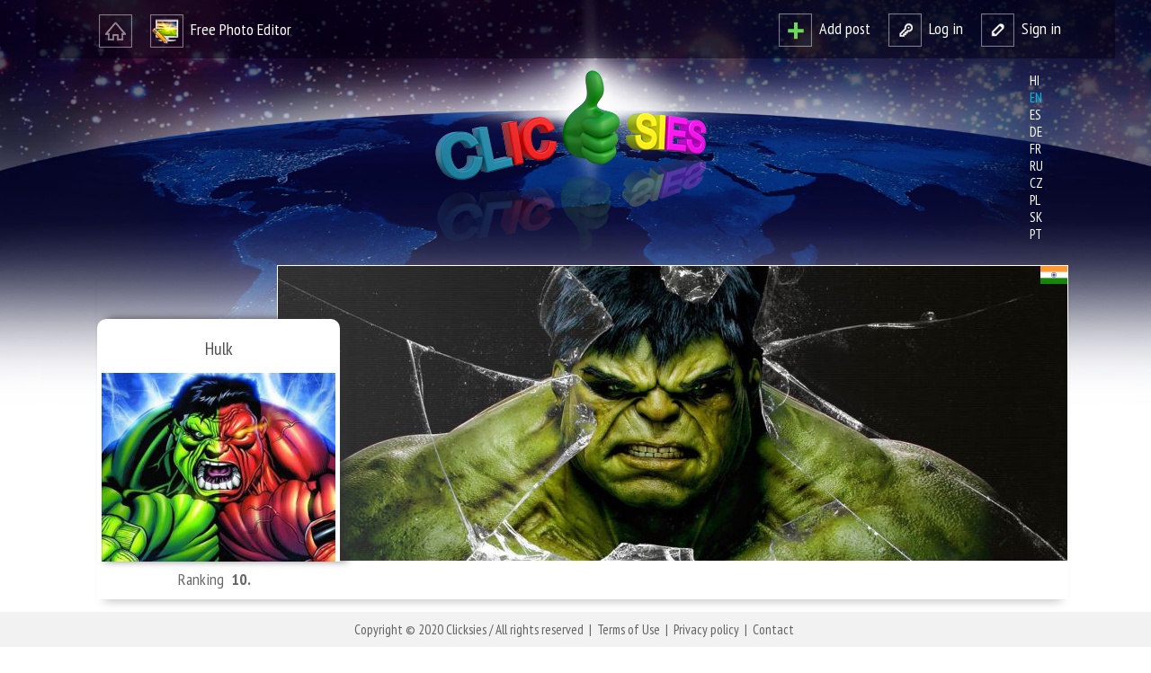

--- FILE ---
content_type: text/html; charset=UTF-8
request_url: https://www.clicksies.com/profile.php?u=jg5bho4f0oihji1bzq8t
body_size: 5877
content:

<!DOCTYPE html>
<html lang="en">
<head>
  <meta http-equiv="content-type" content="text/html; charset=utf-8" />
  <meta name="robots" content="all,follow" />
  <meta name="description" content="Hulk - User account" />
  <meta name="keywords" content="User account" />
  <title>User profile - Hulk</title>
  <link rel="shortcut icon" href="favicon.ico" type="image/x-icon" />
  <link rel="icon" href="favicon.ico" type="image/x-icon" />
  <link rel="stylesheet" type="text/css" href="style.css" media="screen,projection" />
  <link rel="stylesheet" type="text/css" href="colorbox.css" media="screen,projection" />
  <link href='https://fonts.googleapis.com/css?family=PT+Sans+Narrow:400,700&amp;subset=latin,cyrillic,cyrillic-ext,latin-ext' rel='stylesheet' type='text/css' />
  <script type="text/javascript" src="Script/jquery.min.js"></script>
  <script type="text/javascript" src="Script/jquery.colorbox.js"></script>
  <script type="text/javascript" src="Script/jquery.dd.min.js"></script>
  <link rel="stylesheet" type="text/css" href="dd.css" />
  <script type="text/javascript" src="Script/custom.js.php"></script>
  
  <!-- Start Alexa Certify Javascript -->
  <script type="text/javascript">
  _atrk_opts = { atrk_acct:"TQhZm1a4KM+27i", domain:"clicksies.com",dynamic: true};
  (function() { var as = document.createElement('script'); as.type = 'text/javascript'; as.async = true; as.src = "https://d31qbv1cthcecs.cloudfront.net/atrk.js"; var s = document.getElementsByTagName('script')[0];s.parentNode.insertBefore(as, s); })();
  </script>
  <noscript><img src="https://d5nxst8fruw4z.cloudfront.net/atrk.gif?account=TQhZm1a4KM+27i" style="display:none" height="1" width="1" alt="alexa" /></noscript>
  <!-- End Alexa Certify Javascript -->  
  
</head>
<body>

    <div id="fb-root"></div>
    <script>(function(d, s, id) {
      var js, fjs = d.getElementsByTagName(s)[0];
      if (d.getElementById(id)) return;
      js = d.createElement(s); js.id = id;
      js.src = "//connect.facebook.net/com_SK/sdk.js#xfbml=1&version=v2.5";
      fjs.parentNode.insertBefore(js, fjs);
    }(document, 'script', 'facebook-jssdk'));</script> 
    
    

<div id="head">
  
  <div id="headtop" class="darkbg">
    <div id="headtopbox">
      <div id="ht-left">
        <ul>
          <li><a href="index.php"><img src="Images/ht-ico-home.png" alt="Home" /></a></li>
          <li class="nomarpad"><a href="#ht-left"><img src="Images/ht-ico-editor.png" alt="Photo editors" />&nbsp;&nbsp;Free Photo Editor</a>
            <ul class="editors">
              <li><a href="free-photo-editor-flash.php" title="Clicksiepic Photo Editor"><img src="Images/editor-clickiepic.png" alt="Clicksiepic Photo Editor" /></a></li>
              <li><a href="free-photo-editor-sdk.php" title="Free Photo Editor Online"><img src="Images/editor-free.png" alt="Free Photo Editor Online" /></a></li>
            </ul>
          </li>
        </ul>
      </div>
      <div id="ht-right">
                  <ul>
            <li><a href="upload.php"><img src="Images/ht-ico-add.png" alt="Add picture" />&nbsp;&nbsp;Add post</a></li>
            <li><a href="https://www.clicksies.com/login.php"><img src="Images/ht-ico-login.png" alt="Login" />&nbsp;&nbsp;Log in</a></li>
            <li><a href="https://www.clicksies.com/register.php"><img src="Images/ht-ico-reg.png" alt="Sign in" />&nbsp;&nbsp;Sign in</a></li>
          </ul>
              </div>
      <div class="blocker"></div>
    </div>
  </div>
  
  <div id="headcenter">
    <div id="hc-left"><a href="index.php"><img src="Images/logo.png" alt="Home" /></a></div>
    <div id="hc-right">
      <ul id="langswitch">
        <li><a href="/profile.php?u=jg5bho4f0oihji1bzq8t&lang=hi" title="hi" rel="alternate" hreflang="hi">hi</a></li><li><a id="currlang" href="/profile.php?u=jg5bho4f0oihji1bzq8t&lang=en" title="en" rel="alternate" hreflang="en">en</a></li><li><a href="/profile.php?u=jg5bho4f0oihji1bzq8t&lang=es" title="es" rel="alternate" hreflang="es">es</a></li><li><a href="/profile.php?u=jg5bho4f0oihji1bzq8t&lang=de" title="de" rel="alternate" hreflang="de">de</a></li><li><a href="/profile.php?u=jg5bho4f0oihji1bzq8t&lang=fr" title="fr" rel="alternate" hreflang="fr">fr</a></li><li><a href="/profile.php?u=jg5bho4f0oihji1bzq8t&lang=ru" title="ru" rel="alternate" hreflang="ru">ru</a></li><li><a href="/profile.php?u=jg5bho4f0oihji1bzq8t&lang=cz" title="cz" rel="alternate" hreflang="cz">cz</a></li><li><a href="/profile.php?u=jg5bho4f0oihji1bzq8t&lang=pl" title="pl" rel="alternate" hreflang="pl">pl</a></li><li><a href="/profile.php?u=jg5bho4f0oihji1bzq8t&lang=sk" title="sk" rel="alternate" hreflang="sk">sk</a></li><li><a href="/profile.php?u=jg5bho4f0oihji1bzq8t&lang=pt" title="pt" rel="alternate" hreflang="pt">pt</a></li>      </ul>
    </div>
  </div>
  
    <div id="profhead" style="background: transparent url('ProfileImages/jg5bho4f0oihji1bzq8t.jpg') top right no-repeat;" class="shadowbottom">
    <div id="profheadavatar" class="shadowtopright">
      <h2><a href="profile.php?u=jg5bho4f0oihji1bzq8t">Hulk</a></h2>
      <a href="profile.php?u=jg5bho4f0oihji1bzq8t"><img src="./AvatarThumbs/jg5bho4f0oihji1bzq8t.jpg?1768449447" alt="Hulk" width="260" height="210" /></a>    </div>
    <div id="profheadflag">
      <img src="./Flags/in.png" alt="IN" />    </div>
    <div id="profheadbottomleft">
      Ranking&nbsp;&nbsp;<strong>10.</strong>
    </div>
    <div id="profheadbottomright"></div>
    <div class="blocker"></div>
  </div>
  
  
</div><!-- end head //-->

<div class="blocker"></div>

    <div id="content">

      <div id="left">
      
        <div class="sidebarbox">
          <ul id="menusidebarl">
            <li class="greybg round"><a href="index.php?m=current">Today´s</a></li>
          </ul>
          <ul id="menusidebarr">
            <li class="greybg round"><a href="index.php?m=topday">Top today</a></li>
            <li class="greybg round"><a href="index.php?m=topyesterday">Top 48 hours</a></li>
            <li class="greybg round"><a href="index.php?m=topweek">Top week</a></li>
            <li class="greybg round"><a href="community.php">Community</a></li>
          </ul>
          <div class="blocker"></div>
        </div>
      
        <div id="tabsp">
          
          <div id="tabsphead">
            <div id="tabsplab1"></div>
                        <h2 id="tabsplabels">
              <a href="javascript: void(0);" id="p1tab">
              Posts              </a>
                          </h2>
          </div>
          

          <div id="tabp1">
            <div id="tabp1c">
              
                              
                <div class="acenter">
                  <form id="data" action="profile.php" method="get">
                    <fieldset>
                      <!--
                      <label for="fOrderP" id="forfilterCat">Sort by: </label>
                      <select id="fOrderP" class="round">
                      <option value="SD" data-image="Images/SD.png" >Scores</option><option value="SA" data-image="Images/SA.png" >Scores</option><option value="DD" data-image="Images/DD.png"  selected>Date</option><option value="DA" data-image="Images/DA.png" >Date</option>                      </select>
                      //-->
                      <input type="hidden" name="op" id="op" value="DD" />
                      <input type="hidden" name="pg" id="pg" value="0" />
                      <input type="hidden" name="u" id="u" value="jg5bho4f0oihji1bzq8t" />
                    </fieldset>
                  </form>
                </div>
                
                <div class="postthumb postthumb-video"><a href="post.php?n=xctgy99r0qyan5p8yurvlw7mmc2ih8&amp;r=p&amp;rv=jg5bho4f0oihji1bzq8t" title="20 INAPPROPRIATE MOMENTS SHOWN ON LIVE TV"><img src="https://img.youtube.com/vi/mNxoxm1xY4w/mqdefault.jpg" alt="20 INAPPROPRIATE MOMENTS SHOWN ON LIVE TV" /></a><a href="post.php?n=xctgy99r0qyan5p8yurvlw7mmc2ih8"><h5>20 INAPPROPRIATE MOMENTS SHOWN ON LIVE TV</h5></a></div><div class="postthumb postthumb-video"><a href="post.php?n=v1d4uypt0fri8785ulobplu814get3&amp;r=p&amp;rv=jg5bho4f0oihji1bzq8t" title="Incredible Beach Moments Caught on Camera"><img src="https://img.youtube.com/vi/MTYTUY4NicE/mqdefault.jpg" alt="Incredible Beach Moments Caught on Camera" /></a><a href="post.php?n=v1d4uypt0fri8785ulobplu814get3"><h5>Incredible Beach Moments Caught on Camera</h5></a></div><div class="postthumb postthumb-video"><a href="post.php?n=xu9jure88iu4b9fsnb7qnktyuu07jy&amp;r=p&amp;rv=jg5bho4f0oihji1bzq8t" title="SPORTS CLOTHING FAILS!"><img src="https://img.youtube.com/vi/YOM_LUT0HIY/mqdefault.jpg" alt="SPORTS CLOTHING FAILS!" /></a><a href="post.php?n=xu9jure88iu4b9fsnb7qnktyuu07jy"><h5>SPORTS CLOTHING FAILS!</h5></a></div><div class="postthumb postthumb-video"><a href="post.php?n=hyloompmfddkst07cfbqoisvzr47zw&amp;r=p&amp;rv=jg5bho4f0oihji1bzq8t" title="Old Man Street Workout! PRANK"><img src="https://img.youtube.com/vi/0uACPxbY8UM/mqdefault.jpg" alt="Old Man Street Workout! PRANK" /></a><a href="post.php?n=hyloompmfddkst07cfbqoisvzr47zw"><h5>Old Man Street Workout! PRANK</h5></a></div><div class="postthumb postthumb-video"><a href="post.php?n=07f5rux4o6scbuws7rddv7w4nn2h8r&amp;r=p&amp;rv=jg5bho4f0oihji1bzq8t" title="40 Animals That Asked People for Help &amp; Kindness !"><img src="https://img.youtube.com/vi/x7q6cDBryUI/mqdefault.jpg" alt="40 Animals That Asked People for Help &amp; Kindness !" /></a><a href="post.php?n=07f5rux4o6scbuws7rddv7w4nn2h8r"><h5>40 Animals That Asked People for Help &amp; Kindness !</h5></a></div><div class="postthumb postthumb-video"><a href="post.php?n=d10v2q5lwnn2ok1p3531uq1bdvusa5&amp;r=p&amp;rv=jg5bho4f0oihji1bzq8t" title="Best Screams of December 2021"><img src="https://img.youtube.com/vi/JL4z6Kro6JA/mqdefault.jpg" alt="Best Screams of December 2021" /></a><a href="post.php?n=d10v2q5lwnn2ok1p3531uq1bdvusa5"><h5>Best Screams of December 2021</h5></a></div><div class="postthumb postthumb-video"><a href="post.php?n=2v7kvxo719svfqy7lmvspouf808451&amp;r=p&amp;rv=jg5bho4f0oihji1bzq8t" title="Golden Retriever Meets Puppies for the First Time"><img src="https://img.youtube.com/vi/B83nmCSwRuw/mqdefault.jpg" alt="Golden Retriever Meets Puppies for the First Time" /></a><a href="post.php?n=2v7kvxo719svfqy7lmvspouf808451"><h5>Golden Retriever Meets Puppies for the First Time</h5></a></div><div class="postthumb postthumb-video"><a href="post.php?n=0epdkrrf0t8oa5yfwjpfe9pnpiz3k2&amp;r=p&amp;rv=jg5bho4f0oihji1bzq8t" title="Mascot Eats Cheerleader"><img src="https://img.youtube.com/vi/KK3T8LKj4Ng/mqdefault.jpg" alt="Mascot Eats Cheerleader" /></a><a href="post.php?n=0epdkrrf0t8oa5yfwjpfe9pnpiz3k2"><h5>Mascot Eats Cheerleader</h5></a></div><div class="postthumb postthumb-video"><a href="post.php?n=8iyzz44dyp6oktxadetiz63zu4kb2c&amp;r=p&amp;rv=jg5bho4f0oihji1bzq8t" title="When Live TV Goes Wrong"><img src="https://img.youtube.com/vi/wqTXF6JxYhQ/mqdefault.jpg" alt="When Live TV Goes Wrong" /></a><a href="post.php?n=8iyzz44dyp6oktxadetiz63zu4kb2c"><h5>When Live TV Goes Wrong</h5></a></div><div class="postthumb postthumb-video"><a href="post.php?n=ixsxyxvzkjx8j2ouzvhkoa0walqpsz&amp;r=p&amp;rv=jg5bho4f0oihji1bzq8t" title="How to start and move a Lamborghini Huracan"><img src="https://img.youtube.com/vi/z_pXBTGabQA/mqdefault.jpg" alt="How to start and move a Lamborghini Huracan" /></a><a href="post.php?n=ixsxyxvzkjx8j2ouzvhkoa0walqpsz"><h5>How to start and move a Lamborghini Huracan</h5></a></div><div class="postthumb postthumb-video"><a href="post.php?n=fxcs8e3fngqopqqnm19z15qicwqe1n&amp;r=p&amp;rv=jg5bho4f0oihji1bzq8t" title="The most amazing professional skills of workers"><img src="https://img.youtube.com/vi/ONvD4IKHbps/mqdefault.jpg" alt="The most amazing professional skills of workers" /></a><a href="post.php?n=fxcs8e3fngqopqqnm19z15qicwqe1n"><h5>The most amazing professional skills of workers</h5></a></div><div class="postthumb postthumb-video"><a href="post.php?n=pcxkvg2b849a8zldlosl1no04pt4kw&amp;r=p&amp;rv=jg5bho4f0oihji1bzq8t" title="Heartwarming Moment Captured On Busy NYC Subway"><img src="https://img.youtube.com/vi/reDSM9t5D9A/mqdefault.jpg" alt="Heartwarming Moment Captured On Busy NYC Subway" /></a><a href="post.php?n=pcxkvg2b849a8zldlosl1no04pt4kw"><h5>Heartwarming Moment Captured On Busy NYC Subway</h5></a></div><p class="paging"><a href="javascript: void(0);" class="currpage" onclick="GotoPage('profile','0');">1</a><a href="javascript: void(0);" onclick="GotoPage('profile','1');">2</a><a href="javascript: void(0);" onclick="GotoPage('profile','2');">3</a><a href="javascript: void(0);" onclick="GotoPage('profile','3');">4</a><a href="javascript: void(0);" onclick="GotoPage('profile','1');">&raquo;</a></p>            </div>
          </div><!-- end tab l 1 //-->
          
                  
                
          <div id="profbuttons">
            <ul>
              <li><a href="profile.php?favorites&amp;u=jg5bho4f0oihji1bzq8t" id="btn-likebox">Likebox</a></li>
              
              <!--
              <li><a href="javascript:void(0);" id="btn-share">Share</a>
                <p id="sharebox">
                  <a href="https://www.facebook.com/sharer.php?u=https%3A%2F%2Fwww.clicksies.com%2Fprofile.php%3Fu%3Djg5bho4f0oihji1bzq8t&t=Titulka+profilu" id="pFbk">Facebook</a>
                  <a href="https://twitter.com/share?text=Titulka+profilu&url=https%3A%2F%2Fwww.clicksies.com%2Fprofile.php%3Fu%3Djg5bho4f0oihji1bzq8t" id="pTwi">Twitter</a>
                  <a href="https://www.linkedin.com/shareArticle?mini=true&url=https%3A%2F%2Fwww.clicksies.com%2Fprofile.php%3Fu%3Djg5bho4f0oihji1bzq8t&title=Titulka+profilu" id="pLin">Linked In</a>
                  <a href="https://plus.google.com/share?url=https%3A%2F%2Fwww.clicksies.com%2Fprofile.php%3Fu%3Djg5bho4f0oihji1bzq8t" id="pGog">Google +</a>
                </p>
              </li>
              //-->
              
              <li><a href="https://www.clicksies.com/login.php" id="btn-follow">Follow me</a></li>
              
              <li><a href="https://www.clicksies.com/login.php" id="btn-talk">Mail</a></li>
              
              <li><a href="https://www.clicksies.com/login.php" id="btn-report">Report</a></li>
              
            </ul>
          </div>
        
        
        </div><!-- end tabsp //-->
        
        <div class="wrapleft">
          
          <div class="banner-horiz">
              <script async src="//pagead2.googlesyndication.com/pagead/js/adsbygoogle.js"></script>
              <ins class="adsbygoogle"
                   style="display:block"
                   data-ad-format="autorelaxed"
                   data-ad-client="ca-pub-5053890517200986"
                   data-ad-slot="6424868120"></ins>
              <script>
                   (adsbygoogle = window.adsbygoogle || []).push({});
              </script>
          </div>
          
                    
        </div>
      
      </div> <!-- end left //-->
      
      <div id="right">
        <div class="sidebarbox darkbgs round">
  <ul id="counters">
    <li id="regcounter">Signed in<br />294</li>
    <li id="onlinecounter">On-Line<br /><span class="green">0</span></li>
  </ul>
  <div class="blocker"></div>
</div>

    <script async src="//pagead2.googlesyndication.com/pagead/js/adsbygoogle.js"></script>
    <ins class="adsbygoogle"
         style="display:block"
         data-ad-format="autorelaxed"
         data-ad-client="ca-pub-5053890517200986"
         data-ad-slot="6424868120"></ins>
    <script>
         (adsbygoogle = window.adsbygoogle || []).push({});
    </script>

<div class="blocker30"></div>

<!-- Clicksies FB //-->

<!-- Clicksies FB end //-->

<!-- Partneri FB //-->

<!-- Partneri FB end //-->

<div class="sidebarbox  darkbgs round padd">
  <h2>User stats</h2>
  <hr />
  <h2 id="myposition">total position<br /><br /><br /><br />10 / 294</h2>
  <hr />
  <h2 id="mylike">total like<br />1 818</h2>
  <h2 id="myunlike">total unlike<br />758</h2>
  <div class="blocker"></div>
  <hr />
  <h2 id="myfans">total followers<br />28</h2>
</div>

<div class="blocker30"></div>


<div id="tabsr">

  <div id="tabsrhead">
    <div id="tabsrlab1"></div>
    <div id="tabsrlab2"></div>
    <h2 id="tabsrlabels">
      <a href="javascript: void(0);" id="r1tab">Followers</a>
      <a href="javascript: void(0);" id="r2tab">Follow</a>
    </h2>
  </div>
  
  <div id="tabr1">
    <div id="tabr1c">
        <div class="listfans"><a href="profile.php?u=q1nbtlljts6tnnqngsef" title="Camilla J"><img src="AvatarThumbs/q1nbtlljts6tnnqngsef.jpg" width="65" height="65" alt="Camilla J" /></a></div><div class="listfans"><a href="profile.php?u=k1btlljts3tnnqngsek1" title="Pallab Singh"><img src="AvatarThumbs/k1btlljts3tnnqngsek1.jpg" width="65" height="65" alt="Pallab Singh" /></a></div><div class="listfans"><a href="profile.php?u=h1btlljts3tnnqngseh1" title="Nu-kakto-vottak"><img src="AvatarThumbs/h1btlljts3tnnqngseh1.jpg" width="65" height="65" alt="Nu-kakto-vottak" /></a></div><div class="listfans"><a href="profile.php?u=p1btlljts3tnnqngsep1" title="The Silver Queen"><img src="AvatarThumbs/p1btlljts3tnnqngsep1.jpg" width="65" height="65" alt="The Silver Queen" /></a></div><div class="listfans"><a href="profile.php?u=n1btlljts3tnnqngsen1" title="Tiffany"><img src="AvatarThumbs/n1btlljts3tnnqngsen1.jpg" width="65" height="65" alt="Tiffany" /></a></div><div class="listfans"><a href="profile.php?u=m1btlljts3tnnqngsem1" title="Joker"><img src="AvatarThumbs/m1btlljts3tnnqngsem1.jpg" width="65" height="65" alt="Joker" /></a></div><div class="listfans"><a href="profile.php?u=l1btlljts3tnnqngsel1" title="Alice Smith"><img src="AvatarThumbs/l1btlljts3tnnqngsel1.jpg" width="65" height="65" alt="Alice Smith" /></a></div><div class="listfans"><a href="profile.php?u=i1btlljts3tnnqngsei1" title="Letícia"><img src="AvatarThumbs/i1btlljts3tnnqngsei1.jpg" width="65" height="65" alt="Letícia" /></a></div><div class="listfans"><a href="profile.php?u=f1btlljts3tnnqngsef1" title="Dominique"><img src="AvatarThumbs/f1btlljts3tnnqngsef1.jpg" width="65" height="65" alt="Dominique" /></a></div><div class="listfans"><a href="profile.php?u=z1nbtlljts6tnnqngse8" title="Sofia Santos"><img src="AvatarThumbs/z1nbtlljts6tnnqngse8.jpg" width="65" height="65" alt="Sofia Santos" /></a></div><div class="listfans"><a href="profile.php?u=89nbtlljts3tnnqngse8" title="Sharath Singh"><img src="AvatarThumbs/89nbtlljts3tnnqngse8.jpg" width="65" height="65" alt="Sharath Singh" /></a></div><div class="listfans"><a href="profile.php?u=3nbtlljts3tnnqngse61" title="Anna Maria"><img src="AvatarThumbs/3nbtlljts3tnnqngse61.jpg" width="65" height="65" alt="Anna Maria" /></a></div><div class="listfans"><a href="profile.php?u=2nbtlljts3tnnqngse44" title="Pepeng Pinakamalupet"><img src="AvatarThumbs/2nbtlljts3tnnqngse44.jpg" width="65" height="65" alt="Pepeng Pinakamalupet" /></a></div><div class="listfans"><a href="profile.php?u=g1btlljts3tnnqngseg1" title="Shane Cobb"><img src="AvatarThumbs/g1btlljts3tnnqngseg1.jpg" width="65" height="65" alt="Shane Cobb" /></a></div><div class="listfans"><a href="profile.php?u=vao9xnqrttzncodqj4fr" title="Andy"><img src="AvatarThumbs/vao9xnqrttzncodqj4fr.jpg" width="65" height="65" alt="Andy" /></a></div><div class="listfans"><a href="profile.php?u=eeybzm809a8h5ag2x78a" title="spartan"><img src="AvatarThumbs/eeybzm809a8h5ag2x78a.jpg" width="65" height="65" alt="spartan" /></a></div><div class="listfans"><a href="profile.php?u=haxvem8gsmdt1aokhtua" title="BananaJoe"><img src="AvatarThumbs/haxvem8gsmdt1aokhtua.jpg" width="65" height="65" alt="BananaJoe" /></a></div><div class="listfans"><a href="profile.php?u=5nmi3thtpm7kph4qmt2d" title="Dragon"><img src="AvatarThumbs/5nmi3thtpm7kph4qmt2d.jpg" width="65" height="65" alt="Dragon" /></a></div><div class="listfans"><a href="profile.php?u=w829vmymhq7jzoovxgfx" title="my_money"><img src="AvatarThumbs/w829vmymhq7jzoovxgfx.jpg" width="65" height="65" alt="my_money" /></a></div><div class="listfans"><a href="profile.php?u=mma751k8wm8t9g9v61tr" title="RedBull"><img src="AvatarThumbs/mma751k8wm8t9g9v61tr.jpg" width="65" height="65" alt="RedBull" /></a></div><div class="listfans"><a href="profile.php?u=ffl4p91pqnnt8q9kxcrc" title="crazyjoe"><img src="AvatarThumbs/ffl4p91pqnnt8q9kxcrc.jpg" width="65" height="65" alt="crazyjoe" /></a></div><div class="listfans"><a href="profile.php?u=q02c9lrg3r84jr1dldde" title="DIEGO"><img src="AvatarThumbs/q02c9lrg3r84jr1dldde.jpg" width="65" height="65" alt="DIEGO" /></a></div><div class="listfans"><a href="profile.php?u=0isu04wao8g4ket9cvz6" title="el_perdon"><img src="AvatarThumbs/0isu04wao8g4ket9cvz6.jpg" width="65" height="65" alt="el_perdon" /></a></div><div class="listfans"><a href="profile.php?u=m6vinp21gbqf1vzq3iks" title="Savetheworld"><img src="AvatarThumbs/m6vinp21gbqf1vzq3iks.jpg" width="65" height="65" alt="Savetheworld" /></a></div><div class="listfans"><a href="profile.php?u=cid62hddvlodbed350q2" title="BadBoy"><img src="AvatarThumbs/cid62hddvlodbed350q2.jpg" width="65" height="65" alt="BadBoy" /></a></div><div class="listfans"><a href="profile.php?u=7sw7ol5r2h5k029pq9sx" title="Neo"><img src="AvatarThumbs/7sw7ol5r2h5k029pq9sx.jpg" width="65" height="65" alt="Neo" /></a></div><div class="listfans"><a href="profile.php?u=dnbtlljts3tnnqngseot" title="B-Man"><img src="AvatarThumbs/dnbtlljts3tnnqngseot.jpg" width="65" height="65" alt="B-Man" /></a></div><div class="listfans"><a href="profile.php?u=6ws166zd0cpsrympvhjd" title="Noname"><img src="AvatarThumbs/6ws166zd0cpsrympvhjd.jpg" width="65" height="65" alt="Noname" /></a></div>      <div class="blocker"></div>
    </div>
  </div><!-- end tab r 1 //-->
  
  <div id="tabr2">
    <div id="tabr2c">
      <div class="listfans"><a href="profile.php?u=2nbtlljts3tnnqngse44" title="Pepeng Pinakamalupet"><img src="AvatarThumbs/2nbtlljts3tnnqngse44.jpg" width="65" height="65" alt="Pepeng Pinakamalupet" /></a></div><div class="listfans"><a href="profile.php?u=89nbtlljts3tnnqngse8" title="Sharath Singh"><img src="AvatarThumbs/89nbtlljts3tnnqngse8.jpg" width="65" height="65" alt="Sharath Singh" /></a></div><div class="listfans"><a href="profile.php?u=g1btlljts3tnnqngseg1" title="Shane Cobb"><img src="AvatarThumbs/g1btlljts3tnnqngseg1.jpg" width="65" height="65" alt="Shane Cobb" /></a></div><div class="listfans"><a href="profile.php?u=j1btlljts3tnnqngsej1" title="Daniel Oliveira"><img src="AvatarThumbs/j1btlljts3tnnqngsej1.jpg" width="65" height="65" alt="Daniel Oliveira" /></a></div><div class="listfans"><a href="profile.php?u=k1btlljts3tnnqngsek1" title="Pallab Singh"><img src="AvatarThumbs/k1btlljts3tnnqngsek1.jpg" width="65" height="65" alt="Pallab Singh" /></a></div><div class="listfans"><a href="profile.php?u=l1btlljts3tnnqngsel1" title="Alice Smith"><img src="AvatarThumbs/l1btlljts3tnnqngsel1.jpg" width="65" height="65" alt="Alice Smith" /></a></div><div class="listfans"><a href="profile.php?u=m1btlljts3tnnqngsem1" title="Joker"><img src="AvatarThumbs/m1btlljts3tnnqngsem1.jpg" width="65" height="65" alt="Joker" /></a></div><div class="listfans"><a href="profile.php?u=n1btlljts3tnnqngsen1" title="Tiffany"><img src="AvatarThumbs/n1btlljts3tnnqngsen1.jpg" width="65" height="65" alt="Tiffany" /></a></div><div class="listfans"><a href="profile.php?u=p1btlljts3tnnqngsep1" title="The Silver Queen"><img src="AvatarThumbs/p1btlljts3tnnqngsep1.jpg" width="65" height="65" alt="The Silver Queen" /></a></div><div class="listfans"><a href="profile.php?u=r1btlljts3tnnqngser1" title="Covid19"><img src="AvatarThumbs/r1btlljts3tnnqngser1.jpg" width="65" height="65" alt="Covid19" /></a></div><div class="listfans"><a href="profile.php?u=q1btlljts3tnnqngseq1" title="Thanos"><img src="AvatarThumbs/q1btlljts3tnnqngseq1.jpg" width="65" height="65" alt="Thanos" /></a></div><div class="listfans"><a href="profile.php?u=yfiyrlpn9pcgrb23z1z9" title="dolarUSD"><img src="Images/ht-ico-user-dark.png" width="65" height="65" alt="dolarUSD" /></a></div><div class="listfans"><a href="profile.php?u=3nbtlljts3tnnqngse61" title="Anna Maria"><img src="AvatarThumbs/3nbtlljts3tnnqngse61.jpg" width="65" height="65" alt="Anna Maria" /></a></div><div class="listfans"><a href="profile.php?u=z1nbtlljts6tnnqngse8" title="Sofia Santos"><img src="AvatarThumbs/z1nbtlljts6tnnqngse8.jpg" width="65" height="65" alt="Sofia Santos" /></a></div><div class="listfans"><a href="profile.php?u=q1nbtlljts6tnnqngsef" title="Camilla J"><img src="AvatarThumbs/q1nbtlljts6tnnqngsef.jpg" width="65" height="65" alt="Camilla J" /></a></div><div class="listfans"><a href="profile.php?u=f1btlljts3tnnqngsef1" title="Dominique"><img src="AvatarThumbs/f1btlljts3tnnqngsef1.jpg" width="65" height="65" alt="Dominique" /></a></div><div class="listfans"><a href="profile.php?u=i1btlljts3tnnqngsei1" title="Letícia"><img src="AvatarThumbs/i1btlljts3tnnqngsei1.jpg" width="65" height="65" alt="Letícia" /></a></div><div class="listfans"><a href="profile.php?u=haxvem8gsmdt1aokhtua" title="BananaJoe"><img src="AvatarThumbs/haxvem8gsmdt1aokhtua.jpg" width="65" height="65" alt="BananaJoe" /></a></div><div class="listfans"><a href="profile.php?u=pkovzpg3w8h2m9f6yz6t" title="Editorius"><img src="AvatarThumbs/pkovzpg3w8h2m9f6yz6t.jpg" width="65" height="65" alt="Editorius" /></a></div><div class="listfans"><a href="profile.php?u=cid62hddvlodbed350q2" title="BadBoy"><img src="AvatarThumbs/cid62hddvlodbed350q2.jpg" width="65" height="65" alt="BadBoy" /></a></div><div class="listfans"><a href="profile.php?u=vao9xnqrttzncodqj4fr" title="Andy"><img src="AvatarThumbs/vao9xnqrttzncodqj4fr.jpg" width="65" height="65" alt="Andy" /></a></div><div class="listfans"><a href="profile.php?u=eeybzm809a8h5ag2x78a" title="spartan"><img src="AvatarThumbs/eeybzm809a8h5ag2x78a.jpg" width="65" height="65" alt="spartan" /></a></div><div class="listfans"><a href="profile.php?u=7sw7ol5r2h5k029pq9sx" title="Neo"><img src="AvatarThumbs/7sw7ol5r2h5k029pq9sx.jpg" width="65" height="65" alt="Neo" /></a></div><div class="listfans"><a href="profile.php?u=w829vmymhq7jzoovxgfx" title="my_money"><img src="AvatarThumbs/w829vmymhq7jzoovxgfx.jpg" width="65" height="65" alt="my_money" /></a></div><div class="listfans"><a href="profile.php?u=q02c9lrg3r84jr1dldde" title="DIEGO"><img src="AvatarThumbs/q02c9lrg3r84jr1dldde.jpg" width="65" height="65" alt="DIEGO" /></a></div><div class="listfans"><a href="profile.php?u=mma751k8wm8t9g9v61tr" title="RedBull"><img src="AvatarThumbs/mma751k8wm8t9g9v61tr.jpg" width="65" height="65" alt="RedBull" /></a></div><div class="listfans"><a href="profile.php?u=ffl4p91pqnnt8q9kxcrc" title="crazyjoe"><img src="AvatarThumbs/ffl4p91pqnnt8q9kxcrc.jpg" width="65" height="65" alt="crazyjoe" /></a></div><div class="listfans"><a href="profile.php?u=5nmi3thtpm7kph4qmt2d" title="Dragon"><img src="AvatarThumbs/5nmi3thtpm7kph4qmt2d.jpg" width="65" height="65" alt="Dragon" /></a></div><div class="listfans"><a href="profile.php?u=dnbtlljts3tnnqngseot" title="B-Man"><img src="AvatarThumbs/dnbtlljts3tnnqngseot.jpg" width="65" height="65" alt="B-Man" /></a></div><div class="listfans"><a href="profile.php?u=cfro4l02jqkoldbohwxg" title="G_fawkes"><img src="AvatarThumbs/cfro4l02jqkoldbohwxg.jpg" width="65" height="65" alt="G_fawkes" /></a></div><div class="listfans"><a href="profile.php?u=0isu04wao8g4ket9cvz6" title="el_perdon"><img src="AvatarThumbs/0isu04wao8g4ket9cvz6.jpg" width="65" height="65" alt="el_perdon" /></a></div><div class="listfans"><a href="profile.php?u=6ws166zd0cpsrympvhjd" title="Noname"><img src="AvatarThumbs/6ws166zd0cpsrympvhjd.jpg" width="65" height="65" alt="Noname" /></a></div><div class="listfans"><a href="profile.php?u=m6vinp21gbqf1vzq3iks" title="Savetheworld"><img src="AvatarThumbs/m6vinp21gbqf1vzq3iks.jpg" width="65" height="65" alt="Savetheworld" /></a></div>    </div>
  </div><!-- end tab r 2 //-->
  
</div><!-- end tabsr //-->





      </div><!-- end right //-->
      
      
      <div class="blocker30"></div>
    </div> <!-- end content //-->
    
        <div id="boxfoot"><div id="foot">
      <p>Copyright &copy; 2020 Clicksies / All rights reserved&nbsp;&nbsp;|&nbsp;&nbsp;<a href="terms-of-service.php">Terms of Use</a>&nbsp;&nbsp;|&nbsp;&nbsp;<a href="privacy-policy.php">Privacy policy</a>&nbsp;&nbsp;|&nbsp;&nbsp;<a href="contact.php">Contact</a>&nbsp;<span id="backlink"><a href="https://www.doornet.sk/">vstavané skrine</a></span></p>
    </div></div><!-- end foot //-->
    
    <script type="text/javascript">
      (function(i,s,o,g,r,a,m){i['GoogleAnalyticsObject']=r;i[r]=i[r]||function(){
      (i[r].q=i[r].q||[]).push(arguments)},i[r].l=1*new Date();a=s.createElement(o),
      m=s.getElementsByTagName(o)[0];a.async=1;a.src=g;m.parentNode.insertBefore(a,m)
      })(window,document,'script','//www.google-analytics.com/analytics.js','ga');
    
      ga('create', 'UA-73221538-1', 'auto');
      ga('send', 'pageview');
    
    </script>


</body>
</html>



--- FILE ---
content_type: text/html; charset=utf-8
request_url: https://www.google.com/recaptcha/api2/aframe
body_size: 265
content:
<!DOCTYPE HTML><html><head><meta http-equiv="content-type" content="text/html; charset=UTF-8"></head><body><script nonce="xRS4JolaFNsuoi5Ic--_pQ">/** Anti-fraud and anti-abuse applications only. See google.com/recaptcha */ try{var clients={'sodar':'https://pagead2.googlesyndication.com/pagead/sodar?'};window.addEventListener("message",function(a){try{if(a.source===window.parent){var b=JSON.parse(a.data);var c=clients[b['id']];if(c){var d=document.createElement('img');d.src=c+b['params']+'&rc='+(localStorage.getItem("rc::a")?sessionStorage.getItem("rc::b"):"");window.document.body.appendChild(d);sessionStorage.setItem("rc::e",parseInt(sessionStorage.getItem("rc::e")||0)+1);localStorage.setItem("rc::h",'1768449451218');}}}catch(b){}});window.parent.postMessage("_grecaptcha_ready", "*");}catch(b){}</script></body></html>

--- FILE ---
content_type: text/css
request_url: https://www.clicksies.com/style.css
body_size: 7737
content:
html { height:100%; min-height:100%; width: 100%; min-width: 1260px; }
/* fonts,colors,sizes */

/*body { font-family: 'Source Sans Pro', sans-serif; }*/
/*body { font-family: 'Open Sans Condensed', sans-serif; }*/
body { font-family: 'PT Sans Narrow', sans-serif; }

body { height: 100%; min-height: 100%; width: 100%; min-width: 1260px; font-size: 80%; color: #535353;  }
h1,h2,h3,h4,h5,h6,p,ul,ol,dl,li,dt,dd,form { display: block; margin: 0; padding: 0; border: 0; }
select,input,option,textarea,th,td { margin: 0; font-size: 1em; font-family: 'PT Sans Narrow', sans-serif; }

body { background-image: url("Images/bg.jpg"); background-repeat: no-repeat; -webkit-background-size: cover; -moz-background-size: cover; -o-background-size: cover; background-size: cover; background-position: top center;  }
/*body { background-image: url("Images/bg.jpg"); background-repeat: no-repeat; -webkit-background-size: 100% auto; -moz-background-size: 100% auto; -o-background-size: 100% auto; background-size: 100% auto; background-position: top center;   }*/
a { text-decoration: none !important; }
a img { border: none; }

.white { color: #fff !important; }
.red { color: #e50101 !important; }
.darkred { color: #932b2b !important; }
.green { color: #00ff00 !important; }
.grey { color: #535353 !important; }
.darkbg { background: transparent url("Images/bg-headtop.png") top left repeat; }
.darkbgs { background: transparent url("Images/bg-sidebar.png") top left repeat; }
.greybg { background: #e5e5e5; }
.round { -webkit-border-radius: 5px; -moz-border-radius: 5px; border-radius: 5px; }
.round10 { -webkit-border-radius: 10px; -moz-border-radius: 10px; border-radius: 10px; }
.shadow { box-shadow: 0px 3px 3px rgba(0,0,0,0.1); -moz-box-shadow: 0px 3px 3px rgba(0,0,0,0.1); -webkit-box-shadow: 0px 3px 3px rgba(0,0,0,0.1); }
.shadowtopright { -webkit-box-shadow: 8px -1px 8px 0px rgba(50, 50, 50, 0.7); -moz-box-shadow: 8px -1px 8px 0px rgba(50, 50, 50, 0.7); box-shadow: 8px -1px 8px 0px rgba(50, 50, 50, 0.7); }
.shadowbottom { -webkit-box-shadow: 0px 10px 10px -8px rgba(50, 50, 50, 0.3); -moz-box-shadow: 0px 10px 10px -8px rgba(50, 50, 50, 0.3); box-shadow: 0px 10px 10px -8px rgba(50, 50, 50, 0.3); }
.transit05 { -webkit-transition: all .5s; -moz-transition: all .5s; -o-transition: all .5s; -ms-transition: all .5s; transition: all .5s; }
.acenter { text-align: center !important; }
.aright { text-align: right !important; }
.nomarpad { margin: 0 !important; padding: 0 !important; }
.lh16 { font-size: 16px; line-height: 16px !important; }
.lh16 img { display: inline; vertical-align: middle; }
.padd { padding: 10px; }
.fleft { float: left; }
.fright { float: right; }
.headway { padding: 20px; margin: 0 0 20px 0; }



.blocker { clear: both; height: 1px; width: 10px; font-size: 1px; }
.blocker30 { clear: both; height: 30px; width: 10px; font-size: 1px; }
.blocker50 { clear: both; height: 50px; width: 10px; font-size: 1px; }


/* layout */
body,#left,#right { margin: 0; padding: 0; border: 0; }
#content { clear: both; /*width: 100%; max-width: 1200px;*/ width: 1200px; margin: 0 auto -50px; height: auto !important; height: 100%; /*border: solid green 1px;*/ }
#left { float: left; /*width: 75%;*/ width: 770px; margin-left: 50px; /*border: solid blue 1px;*/ }
#right { float: right; /*width: 20%;*/ width: 300px; margin: 18px 55px 50px 0; /*border: solid red 1px;*/ }

/* reklamy */
.wrapleft { padding: 40px 18px 40px 18px; }
.wrapbanner { text-align: center; padding: 30px 0; margin: 0 0 20px 0; }
.banner-horiz { display: inline-block; width: 728px; height: 91px; }
.banner-vert { display: inline-block; width: 300px; /*height: 250px;*/ }


/* hlavicka */
#head { position: relative; width: 1200px; padding: 65px 0 0 0; margin: 0 auto; }

#headtop { width: 1200px; /*100%;*/ height: 65px; position: absolute; top: 0; left: 0; /*fixed*/ z-index: 2000; }
#headtopbox { width: 1200px; margin: 0 auto; }
#ht-left { float: left; width: 365px; line-height: 65px; text-align: left; }
#ht-left ul { position: relative; margin: 0px 0px 0 70px; padding: 0; }
#ht-left ul li { position: relative; float: left; line-height: 65px; padding: 0 20px 0 0; }
#ht-left ul li a { color: #fff; text-decoration: none; font-size: 18px; }
#ht-left ul li a img { display: inline; vertical-align: middle; }
#ht-left ul li > ul { display: none; position: absolute; left: 35px; top: 40px; z-index: 2001; width: 230px; margin: 0; }
#ht-left ul li > ul li { float: none; }
#ht-left ul li:hover > ul { display: block; }
.editors { padding: 30px 0 0 0 !important; background: url("Images/bg-editors.png") top left no-repeat; }
.editors li { padding: 0 0 15px 9px !important; }
#ht-right {  }
#ht-right ul { position: relative; float: right; margin: 15px 60px 0 0; }
#ht-right ul li { position: relative; float: left; padding: 0 0 0 20px; }
#ht-right ul li:first-child { padding: 0; }
#ht-right ul li a { color: #fff; text-decoration: none; font-size: 18px; }
#ht-right ul li a img { display: inline; vertical-align: middle; }


#headcenter { clear: both; }
#hc-left { float: left; width: 795px; }
#hc-left img,#hc-left h2 { float: right; }
#hc-left h2 { color: #fff; font-weight: normal; font-size: 18px; text-align: center; width: 650px; padding: 0; }
#hc-right { float: right; width: 400px; }
#headbottom { clear: both; padding: 40px 80px 40px 60px; text-align: left; }
#userico { border: solid #878495 1px; }



/* lang */
#langswitch { float: right; margin: 15px 80px 0 0; }
#langswitch a { color: #fff; font-size: 15px; text-transform: uppercase; text-decoration: none; }
#langswitch a:hover, #currlang { color: #00bbe9 !important; }

/* navigacia horizontal v hlavicke */
#menu { clear: both; float: right; margin: 30px 60px 0 0; }
#menu li { float: left; }
#menu li a { color: #fff; text-transform: uppercase; text-decoration: none; font-size: 16px; display: block; text-align: center; width: 70px; padding: 30px 10px 0 10px; background: transparent url("Images/bg-menu.png") 40px 0px no-repeat; }
#menu li a:hover, #currmenu { color: #43ff00; background: transparent url("Images/bg-menu.png") 40px -100px no-repeat; }


/* buttony na update v myprofile */
#menusidebarlu { float: left; width: 350px; margin: 20px 0 0 20px; }
#menusidebarru { float: right; margin: 20px 20px 0 0; }


/* buttony na uvodnu v profile */
#menusidebarl { float: left; width: 150px; margin: 20px 0 0 20px; }
#menusidebarr { float: right; margin: 20px 20px 0 0; }
#menusidebarl li,#menusidebarlu li { float: left; text-align: center; }
#menusidebarr li,#menusidebarru li { float: left; text-align: center; margin: 0 0 0 15px; }
#menusidebarl li a,#menusidebarr li a,#menusidebarlu li a,#menusidebarru li a { color: #535353; text-transform: uppercase; text-decoration: none; font-size: 16px; display: block; text-align: center; padding: 15px 20px; }
#menusidebarl li a:hover,#menusidebarr li a:hover,,#menusidebarlu li a:hover,#menusidebarru li a:hover { color: #43ff00; }


/* foot */
#boxfoot { position: fixed; width: 100%; min-width: 1260px; bottom: 0; z-index: 100; background: #f2f2f2; }
#foot { width: 1200px; margin: 0 auto; text-align: center; }
#foot, #foot a { color: #626262; text-decoration: none; }
#foot p { padding: 10px 20px; font-size: 15px; font-weight: normal; }
#backlink a { color: #f2f2f2; font-size: 1px; }

/* filter + search */
#data { margin: 0; padding: 0; }
#data fieldset { border: none; }
#data label { color: #000; font-size: 15px; text-transform: uppercase; margin: 0 6px 0 0; }
#forfilterCat { margin: 0 15px 0 20px !important; }
#data select { padding: 5px 5px 5px 15px; border: none; color: #1d1d1d; font-size: 15px; text-transform: uppercase; margin: 0; }
#fCntrComm,#fOrder { width: 260px; }
#fCntr { width: 240px; }
#fCat { width: 280px;  }
#fOrderP { width: 150px; }
/* #s je povodny search nahradeny google cse */
#s { width: 220px; border: none; padding: 6px 25px 6px 15px; margin: 0px; font-size: 15px; color: #29547e; background: #fff url("Images/ico-search.png") center right no-repeat; }
#cse-search-box fieldset { border: none; }
#cse-search-box input[type="text"] { width: 220px; border: none; padding: 6px 25px 6px 15px; margin: 0px; font-size: 15px; color: #29547e; background: #fff url("Images/ico-search.png") center right no-repeat; }
#data input[type="submit"] { display: none; }


/* sidebar */
.sidebarbox { margin-bottom: 15px; }
.sidebarbox h2 { color: #fff; text-align: center; font-weight: normal; padding: 6px; }
#counters { }
#counters li { float: left;  margin: 15px 0; text-align: center; font-size: 18px; color: #fff; width: 49.8%; padding: 35px 0 0 0; }
#counters li:first-child { border-right: solid #807f8f 1px; }
#regcounter { background: transparent url("Images/ico-users.png") top center no-repeat; }
#onlinecounter { background: transparent url("Images/ico-online.png") top center no-repeat; }

/* index + prave stlpce */
#tabln { position: relative; }
#tablnhead { display: block; position: relative; width: 772px; height: 81px; }
#tablnhead a { display: block; float: left; text-align: center; font-size: 20px; color: #535353; font-weight: normal; text-decoration: none; }
#l1tab { width: 150px; padding: 32px 0 0 0; }
#l2tab { width: 170px; padding: 32px 0 0 0; }
#l3tab { width: 200px; padding: 32px 0 0 0; }
#l4tab { width: 200px; padding: 32px 0 0 0; }
#tablnend { clear: both; padding: 0 0 44px 0; background: transparent url("Images/bg-left1p-end.png") bottom left no-repeat; position: relative; }
#tablncon { margin: 0; width: 712px;  min-height: 990px;  padding: 15px 30px; background: transparent url("Images/bg-left1-p.png") top left repeat-y; }

/*
#tabsl { position: relative; }
#tabslhead { display: block; position: relative; z-index: 35; padding: 32px 0 0 20px; }
#tabslhead a { display: block; float: left; text-align: center; font-size: 20px; color: #535353; font-weight: normal; text-decoration: none; }
#l1tab { width: 130px; }
#l2tab { width: 170px; }
#l3tab { width: 200px; }
#l4tab { width: 200px; }
#tabl1 { padding: 0 0 40px 0; background: transparent url("Images/bg-left1-end.png") bottom left no-repeat; position: absolute; top: 0px; left: 0; z-index: 23; }
#tabl2 { padding: 0 0 37px 0; background: transparent url("Images/bg-left2-end.png") bottom left no-repeat; position: absolute; top: 0px; left: 0; z-index: 22; }
#tabl3 { padding: 0 0 37px 0; background: transparent url("Images/bg-left3-end.png") bottom left no-repeat; position: absolute; top: 0px; left: 0; z-index: 21; }
#tabl4 { padding: 0 0 37px 0; background: transparent url("Images/bg-left4-end.png") bottom left no-repeat; position: absolute; top: 0px; left: 0; z-index: 20; }
#tabl1 img, #tabl2 img, #tabl3 img, #tabl4 img { display: block; }
#tabl1c { background: #fff; margin: 0; padding: 15px 120px 15px 30px; background: transparent url("Images/bg-left1.png") top left repeat-y; text-align: right; }
#tabl2c { background: #fff;  margin: 0; padding: 15px 100px 15px 30px; background: transparent url("Images/bg-left2.png") top left repeat-y; text-align: right; }
#tabl3c { background: #fff;  margin: 0; padding: 15px 80px 15px 30px; background: transparent url("Images/bg-left3.png") top left repeat-y; text-align: right; }
#tabl4c { background: #fff;  margin: 0; padding: 15px 60px 15px 30px; background: transparent url("Images/bg-left4.png") top left repeat-y; text-align: right; }
*/

.paging { text-align: center; padding: 20px; width: 620px; }
.paging a { padding: 0 10px; text-decoration: none; font-size: 20px; color: #9b9b9b; }
.currpage { color: #009a00 !important; border: solid #b5b5c3 1px; font-weight: bold; }

.tabmenu { text-align: center; padding: 50px 0 20px 0; width: 620px; }
.tabmenu a { padding: 60px 20px 0 20px; text-decoration: none; font-size: 15px; color: #666; text-transform: uppercase;  }
#tabmenu1 { background: transparent url("Images/ico-tabmenu1.png") top center no-repeat; }
#tabmenu2 { background: transparent url("Images/ico-tabmenu2.png") top center no-repeat; }
#tabmenu3 { background: transparent url("Images/ico-tabmenu3.png") top center no-repeat; }
#tabmenu5 { background: transparent url("Images/ico-tabmenu5.png") top center no-repeat; }

/* index prave stlpce */
#tabsr { position: relative; }
#tabsrhead,.tabsrhead { display: block; position: relative; width: 300px; height: 56px; }
#tabsrlab1,.tabsrlab1 {  width: 300px; height: 56px; background: transparent url("Images/tab-right1.png") top left no-repeat; position: absolute; z-index: 11; }
#tabsrlab2 {  width: 300px; height: 56px; background: transparent url("Images/tab-right2.png") top left no-repeat; position: absolute; z-index: 10; }
#tabsrlabels,.tabsrlabels { display: block; position: absolute; z-index: 30; top: 0; left: 0; }
#tabsrlabels a,.tabsrlabels a,.tabsrlabels span { display: block; float: left; padding: 20px 0 0 20px; text-align: left; font-size: 15px; color: #000; font-weight: normal; text-decoration: none; }
#r1tab { width: 140px; }
#r2tab { width: 120px; }
#tabr1,.tabr1 { padding: 0 0 34px 0; background: transparent url("Images/bg-right1-end.png") bottom left no-repeat; position: relative; }
#tabr2 { padding: 0 0 34px 0; background: transparent url("Images/bg-right2-end.png") bottom left no-repeat; position: absolute; top: 56px; left: 0; z-index: 11; display: none; }
#tabr1c,.tabr1c { background: #fff; width: 280px; margin: 0; padding: 10px; background: transparent url("Images/bg-right1.png") top left repeat-y; }
#tabr2c { background: #f0f0f0; width: 280px;  margin: 0 0 0 0px; padding: 10px; background: transparent url("Images/bg-right2.png") top left repeat-y; }

.userthumb { clear: both; border-bottom: solid #f1f1f1 1px; padding: 10px 5px; }
.userthumb ul { display: block; width: 90px; padding: 0 5px; }
.userthumb ul li { padding: 2px 0 2px 25px; height: 20px; text-align: right; color: #9b9b9b; font-size: 16px; }
.userthumb p { clear: both; margin: 0; padding: 0; }
.userthumb p a { color: #9b9b9b; font-size: 18px; }
.uv { background: transparent url("Images/ico-uv.png") left center no-repeat; }
.ul { background: transparent url("Images/ico-ul.png") left center no-repeat; }
.uu { background: transparent url("Images/ico-uu.png") left center no-repeat; }
.us { background: transparent url("Images/ico-us.png") left center no-repeat; }
.uf { background: transparent url("Images/ico-uf.png") left center no-repeat; }

#forlogin { position: absolute; top: 0px; left: 0px; width: 740px; padding: 20px; margin: 0; background: #fff; text-align: center; opacity: 0; z-index: 999; }
#forshare { position: absolute; top: 0px; left: 0px; width: 860px; margin: 0; background: #fff; text-align: center; opacity: 0; z-index: 999; }
#forupload { position: absolute; top: 0px; left: 0px; width: 740px; padding: 20px; margin: 0; background: #fafafa; opacity: 0; z-index: 999; }


/* komunita */
.communitythumb { float: left; width: 315px; border-bottom: solid #f1f1f1 1px; padding: 10px; margin: 0 20px 15px 0; }
.communitythumb:hover { background: #fafafa; }
.communitythumb img { float: left; } 
.communitythumb ul { display: block; float: right; width: 150px; padding: 0 0 0 5px; }
.communitythumb ul li { padding: 2px 0 2px 25px; height: 20px; text-align: right; color: #9b9b9b; font-size: 16px; }
.communitythumb ul li:last-child { padding: 5px 0 2px 0px; height: 20px; text-align: left; }
.communitythumb a { color: #9b9b9b; }



/* post */
#tabpost { position: relative; }
#tabposthead { display: block; position: relative; width: 772px; height: 125px; background: transparent url("Images/tab-post-head.png") top left no-repeat; }
#tabpostbody { clear: both; padding: 0 0 40px 0; background: transparent url("Images/bg-post-end.png") bottom left no-repeat; position: relative; }
#tabpostcontent { margin: 0; width: 736px;  min-height: 990px;  padding: 10px 18px; background: transparent url("Images/bg-post-content.png") top left repeat-y; }
.simthumb { display: inline-block; position: relative; margin: 0 0 0 5px; width: 135px; vertical-align: top; }
.simthumb img { width: 100%; }
.simthumb-video { width: 270px; }
.simthumb-video::after {
    transition: background-size 0.25s;
    content: '';
    display: block;
    position: absolute;
    background: url(../Images/play-button.png) center no-repeat;
	background-size: 30%;
    top: 0;
    left: 0;
    width: 100%;
    height: 90%;
	pointer-events: none;
}
.simthumb h5 {
	font-size: 16px;
	color: #535353;
	padding: 0px 0 8px 0;
    margin-top: -4px;
}

#postbox { position: relative; text-align: center; }
#postbox img { display: inline-block; max-width: 736px; }
#postinfo { padding: 30px 0 0 35px; }
#postavatar { float: left; margin: 0 20px 0 0; }
#postinfo h2 { font-size: 20px; font-weight: bold; color: #000; width: 100%; padding: 5px 0; }
#postinfo h2 a { color: #000; text-decoration: none; }
#postinfo ul { margin: 0; list-style-type: none; }
#postinfo ul li { float: left; padding: 5px 20px 0 0; width: 120px; font-size: 20px; font-weight: bold; color: #666; }
#postinfo ul li img { display: inline; vertical-align: middle; }

#navarrows { text-align: center; }

#postmeta { padding: 0 20px 15px 20px; border-bottom: solid #6f6f6f 1px; }
#postmeta h1 { clear: left; color: #000 !important; font-weight: normal; width: 300px; }
#postmeta h3 { color: #666 !important; font-weight: normal; width: 300px; }
#postmeta h4 { color: #000 !important; font-weight: normal; font-size: 14px; }
#votebuttons { width: 210px; float: left; list-style-type: none; margin: 0; padding: 0; border-right: solid #f1f1f1 2px; }
#votebuttons li { position: relative; float: left; }
#votebuttons li>a { position: relative; display: block; width: 100px; height: 45px; padding: 5px 0; border-left: solid #f1f1f1 2px; text-align: center; }
#postbuttons { width: 350px; float: right; list-style-type: none; margin: 0; padding: 0; }
#postbuttons li { position: relative; float: right; }
#postbuttons li>a { position: relative; display: block; width: 100px; height: 90px; padding: 5px 0; border-left: solid #f1f1f1 2px; text-align: center; color: #717171; text-transform: uppercase; font-size: 14px; }

#votebuttonsfloat { -webkit-transition: all .5s; -moz-transition: all .5s; -o-transition: all .5s; -ms-transition: all .5s; transition: all .5s; }
#votebuttonsfloat { position: absolute; top: 0px; left: 0px; width: 236px; margin: 0; background: #fff; text-align: center; opacity: 0; }
#votebuttonsfloat:hover { opacity: 1; top: 150px; margin-left: 250px; }
#votebuttonsfloat img { display: inline-block; margin: 20px; }
#postbox a[rel="lightbox"]:hover + p, #postbox iframe:hover + p {
	opacity: 1; top: 150px; margin-left: 250px;
}


#comments { position: relative; width: 430px; float: left; font-size: 24px; color: #535353 !important; text-transform: uppercase; font-weight: normal; padding: 30px 0 30px 0; text-align: right; background: url("Images/btn-talk.png") 40px 0px no-repeat; }
#addcomment,.addcomment { display: block; float: right; padding: 10px 20px; }
#commentform { display: none; padding: 10px 40px; }
#commentform fieldset { border: solid #ccc 1px; padding: 20px 20px; margin: 0; }
#commentform label { display: block; color: #666; padding: 0px; margin: 0 0 20px 0; text-align: left; font-size: 18px; width: 100%; }
#commentform input[type="text"],#commentform textarea { width: 100%; margin-bottom: 20px; font-size: 18px; color: #666; padding: 2px 5px; border: solid #333 1px; }
#commentslist { padding: 20px 40px; }
.commentavatar { float: left; margin: 0 15px 15px 0; }
.commentmeta { font-size: 18px; font-weight: normal; }
.commentmeta span { font-size: 13px; }
.commentmeta img { display: inline !important; vertical-align: middle; }
.commentmeta a { text-decoration: none; color: #666 !important; }
.comment { position: relative; padding: 10px; border-bottom: solid #ededed 1px; margin: 0; overflow: hidden; }
.comment:hover { background: #fcfcfc; }
.comment h3 { margin: 0; font-size: 15px; font-weight: 300; }

/* profil, moj profil */
#profhead { position: relative; clear: both; width: 1080px; margin: 200px 0 0 68px; height: 372px; }
#profheadavatar { position: relative; float: left; background: #fff; width: 270px; height: 270px; margin: 60px 0 0 0; overflow: hidden; text-align: center; }
#profheadavatar { -webkit-border-top-left-radius: 10px; -moz-border-top-left-radius: 10px; border-top-left-radius: 10px; -webkit-border-top-right-radius: 10px; -moz-border-top-right-radius: 10px; border-top-right-radius: 10px; }
#profheadavatar h2 { text-align: center; height: 40px; padding: 20px 20px 0 20px; font-size: 20px; color: #535353; font-weight: normal; } 
#profheadavatar h2 a { color: #535353; }
#profheadflag { float: right; padding: 1px 1px 0 0; }
#profheadflag img { display: inline-block; } 
#profheadavatar img { border-left: solid #fff 5px; border-right: solid #fff 5px; }
#profheadbottomleft { clear: both; float: left; background: #fff; width: 260px; height: 26px; text-align: center; padding: 8px 0; }
#profheadbottomright { float: right; background: #fff; width: 780px; height: 26px; text-align: right; padding: 8px 20px; }
#profheadbottomright img { display: inline; vertical-align: middle; }
#profheadbottomleft,#profheadbottomright a { color: #676767 !important; font-size: 18px !important; }
#profheadbottomleft { -webkit-border-bottom-left-radius: 10px; -moz-border-bottom-left-radius: 10px; border-bottom-left-radius: 10px; }
#profheadbottomright { -webkit-border-bottom-right-radius: 10px; -moz-border-bottom-right-radius: 10px; border-bottom-right-radius: 10px; }
#changeavatar { position: absolute; top: 80%; left: 79%; z-index: 50; }
#changeavatar img { border: none !important; }
#changebg { position: absolute; top: 75%; left: 95%; z-index: 51; }


#mylike { width: 100px; float: left; background: transparent url('Images/ico-like.png') left center no-repeat; padding: 0 0 0 40px; }
#myunlike { width: 100px; float: right; background: transparent url('Images/ico-unlike.png') left center no-repeat; padding: 0 0 0 40px; }
#myfans { background: transparent url('Images/ico-myfans.png') left center no-repeat; padding: 50px 0 50px 130px; }
#myposition { background: transparent url('Images/ico-myposition.png') left center no-repeat; padding: 10px 0 20px 130px; }

.listfans { display: inline-block; margin: 0 0 5px 5px; }


#tabsp { position: relative; }
#tabsphead { display: block; position: relative; width: 772px; height: 72px; }
#tabsplab1 {  width: 772px; height: 72px; background: transparent url("Images/tab-left1-p.png") top left no-repeat; position: absolute; z-index: 21; }
#tabsplab2 {  width: 772px; height: 72px; background: transparent url("Images/tab-left2-p.png") top left no-repeat; position: absolute; z-index: 20; }
#tabsplabels { display: block; position: absolute; z-index: 30; top: 0; left: 0; }
#tabsplabels a,#tabsplabels span { display: block; float: left; padding: 35px 0 0 0; text-align: center; font-size: 20px; color: #535353; font-weight: normal; text-decoration: none; }
#p1tab { width: 360px; }
#p2tab { width: 360px; }
#tabp1 { clear: both; padding: 0 0 44px 0; background: transparent url("Images/bg-left1p-end.png") bottom left no-repeat; position: relative; }
#tabp2 { padding: 0 0 44px 0; background: transparent url("Images/bg-left1p-end.png") bottom left no-repeat; position: absolute; top: 72px; left: 0; z-index: 21; display: none; }
#tabp1c,#tabp2c { margin: 0; width: 712px;  min-height: 990px;  padding: 15px 30px; background: transparent url("Images/bg-left1-p.png") top left repeat-y; }

.labelsocial { text-align: center; font-size: 24px; font-weight: normal; text-transform: uppercase; padding: 60px 0 0 0; }
.profile-social { list-style-type: none; margin: 50px 0; padding: 0; border-top: solid #505050 1px; }
.profile-social li { border-bottom: solid #505050 1px; }
.profile-social li:hover { background: #ededed; }
.profile-social li a { display: block; padding: 20px 0 20px 110px; text-decoration: none; color: #666; font-size: 20px; text-transform: uppercase; }
#pFbk { background: transparent url("Images/ico-prof-fbk.png") 20px 10px no-repeat; }
#pTwi { background: transparent url("Images/ico-prof-twi.png") 20px 10px no-repeat; }
#pLin { background: transparent url("Images/ico-prof-lin.png") 20px 10px no-repeat; }
#pGog { background: transparent url("Images/ico-prof-gog.png") 20px 10px no-repeat; }
#pYtb { background: transparent url("Images/ico-prof-ytb.png") 20px 10px no-repeat; }
#pVk { background: transparent url("Images/ico-prof-vk.png") 20px 10px no-repeat; }

#letshare { display: none; position: absolute; z-index: 100; top: 180px; left: 48px; width: 400px; border: solid #fff 3px; padding: 80px 80px 20px 80px; background: #ededed url('Images/btn-share.png') top center no-repeat; text-align: center; }
#letshareindex { padding: 80px 20px 20px 20px; background: #ededed url('Images/btn-share.png') top center no-repeat; text-align: center; }

#profbuttons { position: absolute; top: 420px; left: 646px; }
#profbuttons ul { position: relative; list-style-type: none; margin: 0; padding: 0; }
#profbuttons ul li {  position: relative; margin: 0 0 2px 0; }
#profbuttons ul li>a { position: relative; display: block; width: 100px; height: 90px; padding: 5px 0; border: solid #ccc 4px; text-align: center; color: #717171; text-transform: uppercase; font-size: 14px; }
#btn-likebox { background: url("Images/btn-likebox.png") center center no-repeat; }
#btn-share { background: url("Images/btn-share.png") center center no-repeat; }
#btn-follow { background: url("Images/btn-follow.png") center center no-repeat; }
#btn-nofollow { background: url("Images/btn-nofollow.png") center center no-repeat; }
#btn-talk { background: url("Images/btn-contact.png") center center no-repeat; }
#btn-report { background: url("Images/btn-report.png") center center no-repeat; }

#reportform { display: none; position: absolute; top: 0; left: 115px; background: #fff; border: solid #ccc 4px; width: 350px; z-index: 92; }
#reportform fieldset { border: solid #fff 1px; padding: 10px 20px; margin: 0; }
#reportform label { display: block; color: #666; padding: 0px; margin: 0 0 20px 0; text-align: left; font-size: 18px; width: 100%; }
#reportform input[type="text"],#reportform textarea,#reportform select,#reportform input[type="file"] { width: 100%; margin-bottom: 20px; font-size: 16px; color: #666; padding: 2px 5px; border: solid #333 1px; }

#followform { display: none; position: absolute; top: 0; left: 115px; background: #fff; border: solid #ccc 4px; width: 350px; z-index: 91; }
#followform fieldset { border: solid #fff 1px; padding: 10px 20px; margin: 0; }

#nofollowform { display: none; position: absolute; top: 0; left: 115px; background: #fff; border: solid #ccc 4px; width: 350px; z-index: 91; }
#nofollowform fieldset { border: solid #fff 1px; padding: 10px 20px; margin: 0; }

.ignoreform { display: none; position: absolute; top: 5px; left: 5px; background: #fff; border: solid #ccc 4px; width: 400px; z-index: 93; }
.ignoreform fieldset { border: solid #fff 1px; padding: 0px 20px; margin: 0; }
.ignoreform .buttongreen { margin: 16px 0 !important; }

#sharebox { display: none; position: absolute; top: 0; left: 115px; background: #fff; border: solid #ccc 4px; width: 350px; z-index: 90; }
#sharebox a { display: block; padding: 20px 0 20px 110px; text-decoration: none; color: #666; font-size: 20px; text-transform: uppercase; }
#sharebox a:hover { background-color: #ededed; }

#talkform { display: none; padding: 10px 120px 10px 20px; }
#talkreply { display: none; padding: 10px 20px 10px 20px; }
#talkform fieldset,#talkreply fieldset { border: solid #ccc 1px; padding: 20px 20px; margin: 0; }
#talkform label,#talkreply label { display: block; color: #666; padding: 0px; margin: 0 0 20px 0; text-align: left; font-size: 18px; width: 100%; }
#talkform input[type="text"],#talkreply input[type="text"],#talkform textarea,#talkreply textarea { width: 100%; margin-bottom: 20px; font-size: 16px; color: #666; padding: 2px 5px; border: solid #333 1px; }
#talklist { padding: 20px 120px 20px 20px; }
.talk { position: relative; margin: 0 0 10px 0; padding: 0 0 15px 0; background: #fcfcfc; overflow: hidden; }
.talkhead { background: #efefef; padding: 5px 10px; margin: 0; }
.talkuserico { float: left; width: 34px; }
.talkheadleft { width: 50%; float: left; overflow: hidden; }
.talkheadright { width: 28%; float: right; text-align: right; overflow: hidden; }
.talkhead h3 { font-size: 16px; }
.talkhead span { font-size: 14px; font-weight: normal; }
.talkhead a { color: #676767; }
.talkhead h2 { float: left; width: 100%; font-size: 18px !important; padding: 10px 0;  text-decoration: underline !important; }
.new,.new a { font-weight: bold; color: #009a00 !important; }
.talk p { margin: 0 0 10px 0; }
.talkbody { display: none; padding: 5px 10px; font-size: 16px; border-bottom: solid #ededed 1px; border-left: solid #ededed 1px; border-right: solid #ededed 1px; }
.refm { padding: 10px; background: #efefef; color: #aaa; }

.warnheadleft { width: 70%; float: left; overflow: hidden; }
.warnheadright { width: 18%; float: right; text-align: right; overflow: hidden; }


/* nahlady */
.postthumb { display: inline-block; position: relative; margin: 0 5px 5px 0; width: 300px; height: 250px; vertical-align: top; }
.postthumb a img { width: 100%; }
.postthumb-video { }
.postthumb-video::after {
    transition: background-size 0.25s;
    background-size: auto;
    content: '';
    display: block;
    position: absolute;
    background: url(../Images/play-button.png) center no-repeat;
    top: 0;
    left: 0;
    width: 100%;
    height: 68%;
	pointer-events: none;
}
.postthumb-video:hover::after {
    background-size: 70px;
}
.postthumb h5 {
	font-size: 22px;
	color: #535353;
}

.meta { display: none; position: absolute; top: 0; left: 0; background: transparent url("Images/bg-meta.png") repeat-x; width: 300px; height: 100px; color: #666; overflow: hidden; }
.meta img { display: inline; vertical-align: middle; }
.meta a,.status a { text-decoration: none; color: #666; }
.meta p { padding: 5px; }
.status { position: absolute; top: 215px; left: 0; background: transparent url("Images/bg-meta.png") repeat-x; width: 300px; height: 35px; color: #666; overflow: hidden; }
.status img { display: inline-block; margin-bottom: 5px; vertical-align: middle; }
.status p { padding: 5px; }



/* lava zalozka na celu sirku */
#tabst { position: relative; margin-left: 50px; }
#tabtphead { display: block; position: relative; background: transparent url("Images/tab-left1-t.png") top left no-repeat;  width: 1124px; height: 45px;  padding: 27px 0 0 40px; font-size: 20px; color: #666; }
#t1tab { width: 360px; }
#tabt1 { padding: 0 0 44px 0; width: 1124px; background: transparent url("Images/bg-left1t-end.png") bottom left no-repeat; }
#tabt1 img { display: block; }
#tabt1c { background: #fff; margin: 0; padding: 15px 30px; background: transparent url("Images/bg-left1-t.png") top left repeat-y; }

/* lava zalozka na celu sirku bez nadpisu pre editory */
#tabedhead { display: block; position: relative; background: transparent url("Images/tab-left1-ed.png") top left no-repeat;  width: 1124px; height: 45px;  padding: 27px 0 0 40px; font-size: 20px; color: #666; }


/* login, logout */
#tabbig { position: relative; }
#tabbighead { display: block; position: relative; background: transparent url("Images/tab-left-big.png") top left no-repeat;  width: 772px; height: 45px; padding: 25px 0 0 40px; font-size: 20px; color: #666; }
#tabbigbody { padding: 0 0 40px 0; background: transparent url("Images/bg-left-big-end.png") bottom left no-repeat; }
#tabbigbody img { display: block; }
#tabbigcontent { positon: relative; background: #fff; margin: 0; padding: 15px 30px 15px 40px; background: transparent url("Images/bg-left-big.png") top left repeat-y; }
#tabbigcontent a { color: #009aff; }


/* forms vseobecne */
input,textarea,select,button { -webkit-box-sizing: border-box; -moz-box-sizing: border-box; box-sizing: border-box; }
.bred { border: solid #f23f00 2px !important; }
input[type='checkbox'].bred { background: #f23f00 !important; }
.bblue { border: solid #99ccff 1px; }
.pad20 { padding: 20px; }
.messagefalse { background: #efe7e7; padding: 20px 30px 10px 30px; margin: 0 0 40px 0 !important; }
.messagefalse h2 { color: #932b2b; margin: 0 0 15px 0; padding: 0; font-size: 20px; line-height: 24px; text-align: center; }
.messagetrue { background: #d0edd6; padding: 20px 30px 10px 30px; margin: 0 0 40px 0 !important; }
.messagetrue h2 { color: #6bac77; margin: 0 0 15px 0; padding: 0; font-size: 20px; line-height: 24px; text-align: center; }
.messagefalse p,.messagetrue p { margin: 0 0 15px 0; font-size: 16px; line-height: 18px; }

.inmessagetrue,.inmessagefalse { padding: 0 20px; margin: 15px; }
.inmessagetrue h2 { color: #6bac77; font-size: 18px; line-height: 20px; margin: 0 0 15px 0; text-align: center; }
.inmessagefalse h2 { color: #932b2b; font-size: 18px; line-height: 20px; margin: 0 0 15px 0; text-align: center; }


input.error,textarea.error,select.error,div.error { border: solid #f00 3px !important; }
input[type='checkbox'].error { background: #f00; }
label.error { display: block; font-size: 13px !important;  color: #f00 !important; clear: both; float: right !important; width: 100% !important; text-align: right !important; margin: 0 0 30px 0 !important;  }
#reponse_msg { opacity: 0; padding: 0 20px; }
#reponse_msg h3 {  }


.buttonorange,.buttongreen,.buttonblue,.buttonred,.buttonbrick,.buttoncyan { font-size: 18px; font-weight: bold; padding: 10px 12px !important; color: #fff !important; margin: 20px 0 !important; border: none; cursor: pointer; cursor: hand; text-decoration: none; text-align: center; }
.buttonorange a,.buttongreen a,.buttonblue a,.buttonred a,.buttonbrick a,.buttoncyan a { color: #fff !important; text-decoration: none; }
.buttongreen { background-color: #00cd5e; }
.buttonorange { background-color: #f29400; }
.buttonblue { background-color: #3b5997; }
.buttonred { background-color: #8e1c02; }
.buttonbrick { background-color: #dc4d28; }
.buttoncyan { background-color: #00bbf5; }

.button { width: 45% !important; display: inline-block; }
.button30 { width: 28% !important; display: inline-block; }
.button100 { width: 100% !important; display: inline-block; }


/* contact form */
#contactform fieldset { border: solid #fff 1px; padding: 0 20px 20px 20px; margin: 0; }
#contactform label { display: block; clear: both; float: left; color: #666; padding: 0px; margin: 0 0 20px 0; text-align: left; font-size: 24px; width: 50%; }
#contactform textarea,#contactform input[type="text"] { float: left; width: 45%; margin-bottom: 20px; font-size: 16px; color: #666; padding: 2px 5px; border: solid #333 1px; }


/* register, login form */
#box-register { width: 49%; float: left; padding: 0 5% 0 0; }
#box-login { width: 45%; float: right; }
#reglog { padding: 0; margin: 20px 0 20px 0; }
#reglog fieldset { border: solid #fff 1px; padding: 0 20px 20px 20px; margin: 0; }
#reglog label { display: block; clear: both; float: left; color: #666; padding: 0px; margin: 0 0 20px 0; text-align: left; font-size: 24px; width: 50%; }
#reglog input[type="text"],#reglog input[type="password"],#reglog textarea,#reglog select,#reglog input[type="file"] { float: left; width: 45%; margin-bottom: 20px; font-size: 16px; color: #666; padding: 2px 5px; border: solid #333 1px; }
#blockagree { clear: both; float: left; width: 90%; margin: 0; }
label sup.red { font-size: 12px; }
#lostpasswdswitch { padding: 20px; display: none; }
#lostpasswdform { width: 70%; display: none; }
#lostpasswdform fieldset { border: solid #fff 1px;  padding: 0 20px 20px 20px; margin: 0; }
#regrulesbox { display: none; margin: 0 0 30px 0; border: solid #dcdcdc 1px; }





/* edit my profile */
#profmenu { }
#profmenu li { float: left;  margin: 15px 0; text-align: center; font-size: 18px; color: #fff; width: 32.8%; padding: 18px 0 17px 0; border-right: solid #807f8f 1px; }
#profmenu li:last-child { border-right: none !important; }


/* upload avatar */
#avatar { margin: 0; }
.upload-box { position: relative; float: left; width:260px; min-height:250px; text-align: center; margin: 10px auto 40px auto; background: #fff url("Images/empty-avat.png") top center no-repeat; }
.upload-box img, .upload-box a img { display: inline !important; }
.upload-box iframe { display: none !important; text-align: center; width: 260px; height: 210px; line-height: 210px; }
.upload-box iframe img { display: inline; text-align: center; }
.upload-box p { margin: 0; padding: 0; }
.upload { padding: 20px; }
.upload form { margin: 0; padding: 0; }
.upload fieldset { margin: 0 !important; padding: 0 !important; border: none !important; }
.upload label { display: block; clear: both; float: left; color: #666; padding: 0px; margin: 0 0 20px 0; text-align: left; font-size: 24px; width: 50%; }
.upload input { float: left; width: 45%; margin: 0 0 0 50% !important;  font-size: 16px; color: #666; padding: 2px 5px; border: solid #333 1px; }


/* upload bg */
#profilebg { margin: 0; }
.upload-box-b { position: relative; float: left; width:670px; min-height:250px; text-align: center; margin: 10px auto 40px auto; background: #fff url("Images/empty-avat.png") top center no-repeat; }
.upload-box-b img, .upload-box-b a img { display: inline !important; }
.upload-box-b iframe { display: none !important; text-align: center; width: 670px; height: 210px; line-height: 210px; }
.upload-box-b iframe img { display: inline; text-align: center; }
.upload-box-b p { margin: 0; padding: 0; }
.upload-b { padding: 20px; }
.upload-b form { margin: 0; padding: 0; }
.upload-b fieldset { margin: 0 !important; padding: 0 !important; border: none !important; }
.upload-b label { display: block; clear: both; float: left; color: #666; padding: 0px; margin: 0 0 20px 0; text-align: left; font-size: 24px; width: 100%; }
.upload-b input { float: left; width: 45%; margin: 0 0 0 50% !important;  font-size: 16px; color: #666; padding: 2px 5px; border: solid #333 1px; }


/* upload post */
#imageupload { position: relative; width: 1000px; margin: 0 auto; }
.upload-box-p { width: 1000px; min-height: 200px; margin: 10px auto 0 auto; background: #fff url("Images/empty-avat.png") center center no-repeat;  }
.upload-box-p img, .upload-box-p a img, .upload-box-p p img { display: inline !important; }
.upload-box-p iframe { display: none !important; text-align: center; width: 800px; height: 600px; line-height: 600px; }
.upload-box-p iframe img { display: inline !important; text-align: center !important; }
.upload-box-p p { margin: 0; padding: 0; }
.upload-p { padding: 20px 0 0 0; }
.upload-p form { margin: 0; padding: 0; }
.upload-p fieldset { margin: 0 !important; padding: 0 !important; border: none !important; }
.upload-p label { display: block; clear: both; float: left; color: #666; padding: 0px; margin: 0 20px 20px 0; text-align: right; font-size: 24px; width: 380px; }
.upload-p input { float: left; width: 40%; margin: 5px 0 20px 0 !important;  font-size: 16px; color: #666; padding: 2px 5px; border: solid #333 1px; }



#uploadform { width: 860px; padding: 0; margin: 20px auto; }
#uploadform fieldset { border: solid #fff 1px; padding: 0 20px 20px 20px; margin: 0; }
#uploadform label { display: block; clear: both; float: left; color: #666; padding: 0px; margin: 0 0 20px 0; text-align: left; font-size: 24px; width: 50%; }
#uploadform input[type="text"],#uploadform input[type="password"],#uploadform textarea,#uploadform select,#uploadform input[type="button"],#uploadform input[type="file"] { float: left; width: 45%; margin-bottom: 20px; font-size: 16px; color: #666; padding: 2px 5px; border: solid #333 1px; }

#target { display: inline; }
#submitavatar { display: none; }
#submitbg { display: none; }

/* free editor */
#imageupload-free { position: relative; width: 1064px; min-height: 800px; margin: 0 auto; }
.upload-box-free { width: 1064px; min-height: 800px; margin: 0 auto; background: #fff url("Images/pasca.png") top left no-repeat;  }
.upload-box-free img, .upload-box-free a img, .upload-box-free p img { display: inline !important; }
.upload-box-free iframe { display: none !important; text-align: center; width: 800px; height: 600px; line-height: 600px; }
.upload-box-free iframe img { display: inline !important; text-align: center !important; }
.upload-box-free p { margin: 0; padding: 0; }
.upload-free { padding: 0; }
.upload-free form { margin: 0; padding: 0; }
.upload-free fieldset { margin: 0 !important; padding: 0 !important; border: none !important; }
.upload-free label { display: none; /* none */}
.upload-free input { display: none; /* none */}
#choose { position: absolute; top: 0; left: 0; width: 100%; height: 550px; z-index:200; padding: 250px 0 0 0; }
#getdownload { display: none; position: absolute; top: 350px; left: 0; width: 90%; height: auto; margin: 0 5%; z-index:201; padding: 0; background: transparent url("Images/bg-headtop.png") repeat; }
#getdownload img { display: inline-block; margin: 5px; }
#downloadform {  }
#downloadform fieldset { border: none; }

/* flash editor */
#showmeebox { width: 100%;  height: 85%; }



/* komunita */
#commbar { margin: 18px 18px 0 18px; }
#commcounters { }
#commcounters li { float: left;  margin: 15px 0; text-align: center; font-size: 18px; color: #fff; width: 24.8%; padding: 18px 0 17px 0; border-right: solid #807f8f 1px; }
#commcounters li:last-child { border-right: none !important; }

/* obsah */
#obsah { padding: 50px 90px; text-align: left; color: #535353; overflow: hidden; }
#obsah h1 { padding-top: 20px; margin-bottom: 40px !important; }
#obsah h2,#obsah h3 { margin-bottom: 30px; }
#obsah h1 { font-size: 28px; color: #626262; font-weight: normal; }
#obsah h2 { font-size: 24px; color: #626262; }
#obsah h3 { font-size: 18px; color: #626262; }
#obsah ul { list-style-type: square; }
#obsah ol { list-style-type: decimal; }
#obsah ul, #obsah ol { list-style-position: outside; padding: 20px 0 0 50px !important; }
#obsah ul li,#obsah ol li { display: list-item; margin-bottom: 10px; line-height: 1.5em;  }
#obsah dl dt,#obsah dl dd { margin-bottom: 10px; line-height: 1.5em;  }
#obsah dl dt { color: #f29400; text-align: left; padding-bottom: 0px; margin-right: 0.7em; }
#obsah dl dd { text-align: left; padding-bottom: 20px; }
#obsah address { line-height: 1.5em; margin-bottom: 30px; font-style: normal; text-align: left; }
#obsah p,#obsah ul li,#obsah ol li,#obsah blockquote,#obsah table { font-size: 16px; line-height: 1.5em; color: #535353; }
#obsah hr { clear: both; border: 0; width: 80%; color: #eaeaea; background-color: #eaeaea; height: 1px; margin: 10px auto 20px auto; }
#obsah p,#obsah ul,#obsah dl,#obsah ol,#obsah table { margin-bottom: 40px; }
#obsah acronym { border-bottom: #f29400 dotted 2px; }
#obsah blockquote { padding: 20px 15px; margin: 0 0 30px 0; font-style: italic; background-color: #f6f6f6; }
#obsah blockquote p { padding: 0; margin: 0; }
#obsah p.message { display: block; background-color: #f6f6f6; color: #f29400; padding: 20px 30px; margin-bottom: 30px; font-weight: bold; }

#obsah li h2,#obsah li h3 { display: inline; font-size: 1.2em; }
#obsah ul ul { margin: 0.5em 0 2em 1.5em; }
#obsah ul ul ul { margin: 0.5em 0 0 1.5em; }
#obsah ol ol  { list-style: lower-roman inside }
#obsah table { float: left; table-layout: fixed; width: 100%; border-collapse: collapse; margin-bottom: 40px; font-size: 1em; }
#obsah caption { text-align: left; font-size: 1.1em; font-weight: normal; color: #f29400; padding-bottom: 20px; }
#obsah td,#obsah th { padding: 5px 6px; vertical-align: top; border: solid #e9e9e9 1px; }
#obsah th { color: #696969; background-color: #f3f3f3; text-align: center; }

#obsah a:link,#obsah a:active,#obsah a:visited { color: #f29400; }
#obsah a:hover { color: #696969; }




